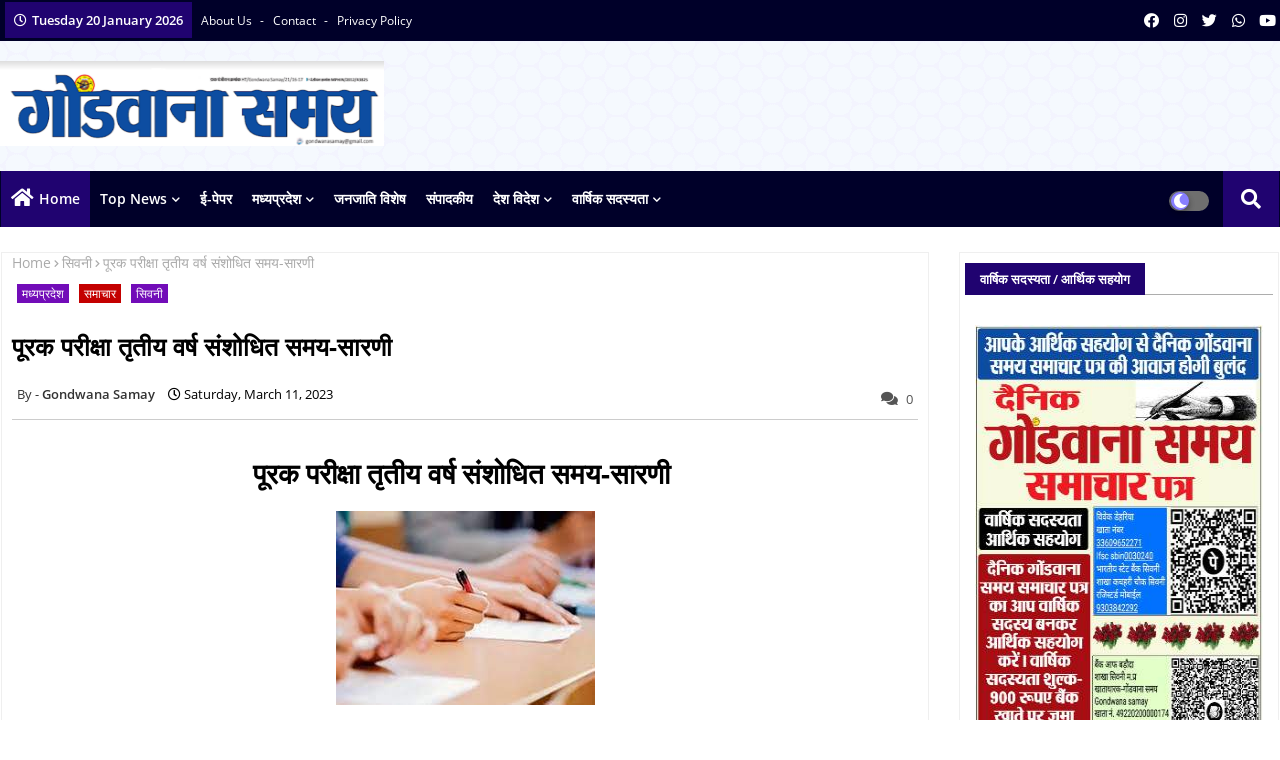

--- FILE ---
content_type: text/html; charset=utf-8
request_url: https://www.google.com/recaptcha/api2/aframe
body_size: 255
content:
<!DOCTYPE HTML><html><head><meta http-equiv="content-type" content="text/html; charset=UTF-8"></head><body><script nonce="nXuUALX0sbdy4hVTpk6SLA">/** Anti-fraud and anti-abuse applications only. See google.com/recaptcha */ try{var clients={'sodar':'https://pagead2.googlesyndication.com/pagead/sodar?'};window.addEventListener("message",function(a){try{if(a.source===window.parent){var b=JSON.parse(a.data);var c=clients[b['id']];if(c){var d=document.createElement('img');d.src=c+b['params']+'&rc='+(localStorage.getItem("rc::a")?sessionStorage.getItem("rc::b"):"");window.document.body.appendChild(d);sessionStorage.setItem("rc::e",parseInt(sessionStorage.getItem("rc::e")||0)+1);localStorage.setItem("rc::h",'1768887688513');}}}catch(b){}});window.parent.postMessage("_grecaptcha_ready", "*");}catch(b){}</script></body></html>

--- FILE ---
content_type: text/javascript; charset=UTF-8
request_url: https://www.gondwanasamay.com/feeds/posts/default?alt=json-in-script&max-results=4&callback=jQuery22401731898955117548_1768887685139&_=1768887685140
body_size: 2264
content:
// API callback
jQuery22401731898955117548_1768887685139({"version":"1.0","encoding":"UTF-8","feed":{"xmlns":"http://www.w3.org/2005/Atom","xmlns$openSearch":"http://a9.com/-/spec/opensearchrss/1.0/","xmlns$blogger":"http://schemas.google.com/blogger/2008","xmlns$georss":"http://www.georss.org/georss","xmlns$gd":"http://schemas.google.com/g/2005","xmlns$thr":"http://purl.org/syndication/thread/1.0","id":{"$t":"tag:blogger.com,1999:blog-3011673890415253752"},"updated":{"$t":"2026-01-20T10:05:10.667+05:30"},"category":[{"term":"समाचार"},{"term":"मध्यप्रदेश"},{"term":"सिवनी"},{"term":"ई-पेपर"},{"term":"छत्तीसगढ़"},{"term":"संपादकीय"},{"term":"नई दिल्ली"},{"term":"वीडियो"},{"term":"जनजाति विशेष"},{"term":"कविता संदेश"},{"term":"विशेष"},{"term":"छिंदवाड़ा"},{"term":"तेलंगाना"},{"term":"राजस्थान"},{"term":"झारखंड"},{"term":"उत्तरप्रदेश"},{"term":"नरसिंहपुर"},{"term":"महाराष्ट्र"},{"term":"BREAKING NEWS"},{"term":"उड़ीसा"},{"term":"भोपाल समाचार"},{"term":"मणिपुर"},{"term":"बिहार"},{"term":"मुंबई"},{"term":"हिमाचल प्रदेश"},{"term":"असम"},{"term":"आंध्र प्रदेश"},{"term":"बरघाट"}],"title":{"type":"text","$t":"गोंडवाना समय "},"subtitle":{"type":"html","$t":""},"link":[{"rel":"http://schemas.google.com/g/2005#feed","type":"application/atom+xml","href":"https:\/\/www.gondwanasamay.com\/feeds\/posts\/default"},{"rel":"self","type":"application/atom+xml","href":"https:\/\/www.blogger.com\/feeds\/3011673890415253752\/posts\/default?alt=json-in-script\u0026max-results=4"},{"rel":"alternate","type":"text/html","href":"https:\/\/www.gondwanasamay.com\/"},{"rel":"hub","href":"http://pubsubhubbub.appspot.com/"},{"rel":"next","type":"application/atom+xml","href":"https:\/\/www.blogger.com\/feeds\/3011673890415253752\/posts\/default?alt=json-in-script\u0026start-index=5\u0026max-results=4"}],"author":[{"name":{"$t":"गोंडवाना समय"},"uri":{"$t":"http:\/\/www.blogger.com\/profile\/17916220378452396376"},"email":{"$t":"noreply@blogger.com"},"gd$image":{"rel":"http://schemas.google.com/g/2005#thumbnail","width":"16","height":"16","src":"https:\/\/img1.blogblog.com\/img\/b16-rounded.gif"}}],"generator":{"version":"7.00","uri":"http://www.blogger.com","$t":"Blogger"},"openSearch$totalResults":{"$t":"10076"},"openSearch$startIndex":{"$t":"1"},"openSearch$itemsPerPage":{"$t":"4"},"entry":[{"id":{"$t":"tag:blogger.com,1999:blog-3011673890415253752.post-50457911086798172"},"published":{"$t":"2026-01-20T10:05:00.001+05:30"},"updated":{"$t":"2026-01-20T10:05:10.517+05:30"},"category":[{"scheme":"http://www.blogger.com/atom/ns#","term":"ई-पेपर"}],"title":{"type":"text","$t":"गोंडवाना समय ई पेपर 20 जनवरी 2026 "},"content":{"type":"html","$t":"\u003Cp\u003E\u0026nbsp;\u003Ca href=\"https:\/\/blogger.googleusercontent.com\/img\/b\/R29vZ2xl\/AVvXsEgXniTkxzPGX8BqsZEl0bzCbxF8zZb6uT-dBlX-eZ2sXnjHEiFWi8WoaEPhxy9sXoWNJOnfVrtikiVXGnG9LskQOrsEdvMehXiNW2hZ5IHg9ELY-vIQUfnB6x_m-b-8pXePNkz4PpW-x06i\/s1600\/IMG_20181006_173034_202.JPG\" style=\"margin-left: 1em; margin-right: 1em; text-align: center;\"\u003E\u003Cimg border=\"0\" data-original-height=\"330\" data-original-width=\"559\" height=\"188\" src=\"https:\/\/blogger.googleusercontent.com\/img\/b\/R29vZ2xl\/AVvXsEgXniTkxzPGX8BqsZEl0bzCbxF8zZb6uT-dBlX-eZ2sXnjHEiFWi8WoaEPhxy9sXoWNJOnfVrtikiVXGnG9LskQOrsEdvMehXiNW2hZ5IHg9ELY-vIQUfnB6x_m-b-8pXePNkz4PpW-x06i\/s320\/IMG_20181006_173034_202.JPG\" width=\"320\" \/\u003E\u003C\/a\u003E\u003C\/p\u003E\u003Cp\u003E\u003Ca data-ved=\"2ahUKEwjW5dqU28fuAhUDT30KHb1LDbQQFjA_egQILhAC\" href=\"https:\/\/hindi.careerindia.com\/news\/february-days-list-003167.html\" ping=\"\/url?sa=t\u0026amp;source=web\u0026amp;rct=j\u0026amp;url=https:\/\/hindi.careerindia.com\/news\/february-days-list-003167.html\u0026amp;ved=2ahUKEwjW5dqU28fuAhUDT30KHb1LDbQQFjA_egQILhAC\" style=\"-webkit-tap-highlight-color: rgba(0, 0, 0, 0.1); background-color: white; color: #1a0dab; font-family: arial, sans-serif; font-size: small;\"\u003E\u003C\/a\u003E\u003C\/p\u003E\u003Cp\u003E\u003Cb\u003E* पढ़े विस्तार से........\u003C\/b\u003E\u003Cbr \/\u003E\u003C\/p\u003E\u003Ch2\u003E\u003Ca href=\"https:\/\/drive.google.com\/file\/d\/1Nc2Q1Au6gdTG_bBhb5aQyl5szYAJLEaC\/view?usp=drivesdk\"\u003E\u003Cspan style=\"font-family: \u0026quot;times new roman\u0026quot;;\"\u003E👉\u003C\/span\u003E\u003Cspan style=\"color: blue; font-family: \u0026quot;times new roman\u0026quot;;\"\u003E\u0026nbsp;\u003C\/span\u003Eगोंडवाना समय ई पेपर 20 जनवरी 2026 👈\u003C\/a\u003E\u003C\/h2\u003E"},"link":[{"rel":"replies","type":"application/atom+xml","href":"https:\/\/www.gondwanasamay.com\/feeds\/50457911086798172\/comments\/default","title":"Post Comments"},{"rel":"replies","type":"text/html","href":"https:\/\/www.gondwanasamay.com\/2026\/01\/20-2026.html#comment-form","title":"0 Comments"},{"rel":"edit","type":"application/atom+xml","href":"https:\/\/www.blogger.com\/feeds\/3011673890415253752\/posts\/default\/50457911086798172"},{"rel":"self","type":"application/atom+xml","href":"https:\/\/www.blogger.com\/feeds\/3011673890415253752\/posts\/default\/50457911086798172"},{"rel":"alternate","type":"text/html","href":"https:\/\/www.gondwanasamay.com\/2026\/01\/20-2026.html","title":"गोंडवाना समय ई पेपर 20 जनवरी 2026 "}],"author":[{"name":{"$t":"Gondwana Samay"},"uri":{"$t":"http:\/\/www.blogger.com\/profile\/06376205326377987069"},"email":{"$t":"noreply@blogger.com"},"gd$image":{"rel":"http://schemas.google.com/g/2005#thumbnail","width":"16","height":"16","src":"https:\/\/img1.blogblog.com\/img\/b16-rounded.gif"}}],"media$thumbnail":{"xmlns$media":"http://search.yahoo.com/mrss/","url":"https:\/\/blogger.googleusercontent.com\/img\/b\/R29vZ2xl\/AVvXsEgXniTkxzPGX8BqsZEl0bzCbxF8zZb6uT-dBlX-eZ2sXnjHEiFWi8WoaEPhxy9sXoWNJOnfVrtikiVXGnG9LskQOrsEdvMehXiNW2hZ5IHg9ELY-vIQUfnB6x_m-b-8pXePNkz4PpW-x06i\/s72-c\/IMG_20181006_173034_202.JPG","height":"72","width":"72"},"thr$total":{"$t":"0"}},{"id":{"$t":"tag:blogger.com,1999:blog-3011673890415253752.post-3805716247704390212"},"published":{"$t":"2026-01-19T00:00:00.006+05:30"},"updated":{"$t":"2026-01-19T00:00:00.117+05:30"},"category":[{"scheme":"http://www.blogger.com/atom/ns#","term":"ई-पेपर"}],"title":{"type":"text","$t":"गोंडवाना समय ई पेपर 19 जनवरी 2026 "},"content":{"type":"html","$t":"\u003Cp\u003E\u0026nbsp;\u003Ca href=\"https:\/\/blogger.googleusercontent.com\/img\/b\/R29vZ2xl\/AVvXsEgXniTkxzPGX8BqsZEl0bzCbxF8zZb6uT-dBlX-eZ2sXnjHEiFWi8WoaEPhxy9sXoWNJOnfVrtikiVXGnG9LskQOrsEdvMehXiNW2hZ5IHg9ELY-vIQUfnB6x_m-b-8pXePNkz4PpW-x06i\/s1600\/IMG_20181006_173034_202.JPG\" style=\"margin-left: 1em; margin-right: 1em; text-align: center;\"\u003E\u003Cimg border=\"0\" data-original-height=\"330\" data-original-width=\"559\" height=\"188\" src=\"https:\/\/blogger.googleusercontent.com\/img\/b\/R29vZ2xl\/AVvXsEgXniTkxzPGX8BqsZEl0bzCbxF8zZb6uT-dBlX-eZ2sXnjHEiFWi8WoaEPhxy9sXoWNJOnfVrtikiVXGnG9LskQOrsEdvMehXiNW2hZ5IHg9ELY-vIQUfnB6x_m-b-8pXePNkz4PpW-x06i\/s320\/IMG_20181006_173034_202.JPG\" width=\"320\" \/\u003E\u003C\/a\u003E\u003C\/p\u003E\u003Cp\u003E\u003Ca data-ved=\"2ahUKEwjW5dqU28fuAhUDT30KHb1LDbQQFjA_egQILhAC\" href=\"https:\/\/hindi.careerindia.com\/news\/february-days-list-003167.html\" ping=\"\/url?sa=t\u0026amp;source=web\u0026amp;rct=j\u0026amp;url=https:\/\/hindi.careerindia.com\/news\/february-days-list-003167.html\u0026amp;ved=2ahUKEwjW5dqU28fuAhUDT30KHb1LDbQQFjA_egQILhAC\" style=\"-webkit-tap-highlight-color: rgba(0, 0, 0, 0.1); background-color: white; color: #1a0dab; font-family: arial, sans-serif; font-size: small;\"\u003E\u003C\/a\u003E\u003C\/p\u003E\u003Cp\u003E\u003Cb\u003E* पढ़े विस्तार से........\u003C\/b\u003E\u003Cbr \/\u003E\u003C\/p\u003E\u003Ch2\u003E\u003Ca href=\"https:\/\/drive.google.com\/file\/d\/13_ZCqIEnI4YeXdmAoFVew4dTmx4G-CXm\/view?usp=drivesdk\"\u003E\u003Cspan style=\"font-family: \u0026quot;times new roman\u0026quot;;\"\u003E👉\u003C\/span\u003E\u003Cspan style=\"color: blue; font-family: \u0026quot;times new roman\u0026quot;;\"\u003E\u0026nbsp;\u003C\/span\u003Eगोंडवाना समय ई पेपर 19 जनवरी 2026 👈\u003C\/a\u003E\u003C\/h2\u003E\u003Cp\u003E\u003Cbr \/\u003E\u003C\/p\u003E\u003Cp\u003E\u003Cbr \/\u003E\u003C\/p\u003E"},"link":[{"rel":"replies","type":"application/atom+xml","href":"https:\/\/www.gondwanasamay.com\/feeds\/3805716247704390212\/comments\/default","title":"Post Comments"},{"rel":"replies","type":"text/html","href":"https:\/\/www.gondwanasamay.com\/2026\/01\/19-2026.html#comment-form","title":"0 Comments"},{"rel":"edit","type":"application/atom+xml","href":"https:\/\/www.blogger.com\/feeds\/3011673890415253752\/posts\/default\/3805716247704390212"},{"rel":"self","type":"application/atom+xml","href":"https:\/\/www.blogger.com\/feeds\/3011673890415253752\/posts\/default\/3805716247704390212"},{"rel":"alternate","type":"text/html","href":"https:\/\/www.gondwanasamay.com\/2026\/01\/19-2026.html","title":"गोंडवाना समय ई पेपर 19 जनवरी 2026 "}],"author":[{"name":{"$t":"Gondwana Samay"},"uri":{"$t":"http:\/\/www.blogger.com\/profile\/06376205326377987069"},"email":{"$t":"noreply@blogger.com"},"gd$image":{"rel":"http://schemas.google.com/g/2005#thumbnail","width":"16","height":"16","src":"https:\/\/img1.blogblog.com\/img\/b16-rounded.gif"}}],"media$thumbnail":{"xmlns$media":"http://search.yahoo.com/mrss/","url":"https:\/\/blogger.googleusercontent.com\/img\/b\/R29vZ2xl\/AVvXsEgXniTkxzPGX8BqsZEl0bzCbxF8zZb6uT-dBlX-eZ2sXnjHEiFWi8WoaEPhxy9sXoWNJOnfVrtikiVXGnG9LskQOrsEdvMehXiNW2hZ5IHg9ELY-vIQUfnB6x_m-b-8pXePNkz4PpW-x06i\/s72-c\/IMG_20181006_173034_202.JPG","height":"72","width":"72"},"thr$total":{"$t":"0"}},{"id":{"$t":"tag:blogger.com,1999:blog-3011673890415253752.post-3732735033656750545"},"published":{"$t":"2026-01-18T10:12:00.002+05:30"},"updated":{"$t":"2026-01-18T10:12:19.974+05:30"},"category":[{"scheme":"http://www.blogger.com/atom/ns#","term":"ई-पेपर"}],"title":{"type":"text","$t":"गोंडवाना समय ई पेपर 18 जनवरी 2026 "},"content":{"type":"html","$t":"\u003Cp\u003E\u0026nbsp;\u003Ca href=\"https:\/\/blogger.googleusercontent.com\/img\/b\/R29vZ2xl\/AVvXsEgXniTkxzPGX8BqsZEl0bzCbxF8zZb6uT-dBlX-eZ2sXnjHEiFWi8WoaEPhxy9sXoWNJOnfVrtikiVXGnG9LskQOrsEdvMehXiNW2hZ5IHg9ELY-vIQUfnB6x_m-b-8pXePNkz4PpW-x06i\/s1600\/IMG_20181006_173034_202.JPG\" style=\"margin-left: 1em; margin-right: 1em; text-align: center;\"\u003E\u003Cimg border=\"0\" data-original-height=\"330\" data-original-width=\"559\" height=\"188\" src=\"https:\/\/blogger.googleusercontent.com\/img\/b\/R29vZ2xl\/AVvXsEgXniTkxzPGX8BqsZEl0bzCbxF8zZb6uT-dBlX-eZ2sXnjHEiFWi8WoaEPhxy9sXoWNJOnfVrtikiVXGnG9LskQOrsEdvMehXiNW2hZ5IHg9ELY-vIQUfnB6x_m-b-8pXePNkz4PpW-x06i\/s320\/IMG_20181006_173034_202.JPG\" width=\"320\" \/\u003E\u003C\/a\u003E\u003C\/p\u003E\u003Cp\u003E\u003Ca data-ved=\"2ahUKEwjW5dqU28fuAhUDT30KHb1LDbQQFjA_egQILhAC\" href=\"https:\/\/hindi.careerindia.com\/news\/february-days-list-003167.html\" ping=\"\/url?sa=t\u0026amp;source=web\u0026amp;rct=j\u0026amp;url=https:\/\/hindi.careerindia.com\/news\/february-days-list-003167.html\u0026amp;ved=2ahUKEwjW5dqU28fuAhUDT30KHb1LDbQQFjA_egQILhAC\" style=\"-webkit-tap-highlight-color: rgba(0, 0, 0, 0.1); background-color: white; color: #1a0dab; font-family: arial, sans-serif; font-size: small;\"\u003E\u003C\/a\u003E\u003C\/p\u003E\u003Cp\u003E\u003Cb\u003E* पढ़े विस्तार से........\u003C\/b\u003E\u003Cbr \/\u003E\u003C\/p\u003E\u003Ch2\u003E\u003Ca href=\"https:\/\/drive.google.com\/file\/d\/12MvW3Nzyp4rnvm4DvlajZP-xWEok3LAL\/view?usp=drivesdk\"\u003E\u003Cspan style=\"font-family: \u0026quot;times new roman\u0026quot;;\"\u003E👉\u003C\/span\u003E\u003Cspan style=\"color: blue; font-family: \u0026quot;times new roman\u0026quot;;\"\u003E\u0026nbsp;\u003C\/span\u003Eगोंडवाना समय ई पेपर 18 जनवरी 2026 👈\u003C\/a\u003E\u003C\/h2\u003E\u003Cp\u003E\u003Cbr \/\u003E\u003C\/p\u003E\u003Cp\u003E\u003Cbr \/\u003E\u003C\/p\u003E"},"link":[{"rel":"replies","type":"application/atom+xml","href":"https:\/\/www.gondwanasamay.com\/feeds\/3732735033656750545\/comments\/default","title":"Post Comments"},{"rel":"replies","type":"text/html","href":"https:\/\/www.gondwanasamay.com\/2026\/01\/18-2026.html#comment-form","title":"0 Comments"},{"rel":"edit","type":"application/atom+xml","href":"https:\/\/www.blogger.com\/feeds\/3011673890415253752\/posts\/default\/3732735033656750545"},{"rel":"self","type":"application/atom+xml","href":"https:\/\/www.blogger.com\/feeds\/3011673890415253752\/posts\/default\/3732735033656750545"},{"rel":"alternate","type":"text/html","href":"https:\/\/www.gondwanasamay.com\/2026\/01\/18-2026.html","title":"गोंडवाना समय ई पेपर 18 जनवरी 2026 "}],"author":[{"name":{"$t":"Gondwana Samay"},"uri":{"$t":"http:\/\/www.blogger.com\/profile\/06376205326377987069"},"email":{"$t":"noreply@blogger.com"},"gd$image":{"rel":"http://schemas.google.com/g/2005#thumbnail","width":"16","height":"16","src":"https:\/\/img1.blogblog.com\/img\/b16-rounded.gif"}}],"media$thumbnail":{"xmlns$media":"http://search.yahoo.com/mrss/","url":"https:\/\/blogger.googleusercontent.com\/img\/b\/R29vZ2xl\/AVvXsEgXniTkxzPGX8BqsZEl0bzCbxF8zZb6uT-dBlX-eZ2sXnjHEiFWi8WoaEPhxy9sXoWNJOnfVrtikiVXGnG9LskQOrsEdvMehXiNW2hZ5IHg9ELY-vIQUfnB6x_m-b-8pXePNkz4PpW-x06i\/s72-c\/IMG_20181006_173034_202.JPG","height":"72","width":"72"},"thr$total":{"$t":"0"}},{"id":{"$t":"tag:blogger.com,1999:blog-3011673890415253752.post-5475737005109008382"},"published":{"$t":"2026-01-17T10:12:00.005+05:30"},"updated":{"$t":"2026-01-17T10:12:28.913+05:30"},"category":[{"scheme":"http://www.blogger.com/atom/ns#","term":"ई-पेपर"}],"title":{"type":"text","$t":"गोंडवाना समय ई पेपर 17 जनवरी 2026 "},"content":{"type":"html","$t":"\u003Cp\u003E\u0026nbsp;\u003Ca href=\"https:\/\/blogger.googleusercontent.com\/img\/b\/R29vZ2xl\/AVvXsEgXniTkxzPGX8BqsZEl0bzCbxF8zZb6uT-dBlX-eZ2sXnjHEiFWi8WoaEPhxy9sXoWNJOnfVrtikiVXGnG9LskQOrsEdvMehXiNW2hZ5IHg9ELY-vIQUfnB6x_m-b-8pXePNkz4PpW-x06i\/s1600\/IMG_20181006_173034_202.JPG\" style=\"margin-left: 1em; margin-right: 1em; text-align: center;\"\u003E\u003Cimg border=\"0\" data-original-height=\"330\" data-original-width=\"559\" height=\"188\" src=\"https:\/\/blogger.googleusercontent.com\/img\/b\/R29vZ2xl\/AVvXsEgXniTkxzPGX8BqsZEl0bzCbxF8zZb6uT-dBlX-eZ2sXnjHEiFWi8WoaEPhxy9sXoWNJOnfVrtikiVXGnG9LskQOrsEdvMehXiNW2hZ5IHg9ELY-vIQUfnB6x_m-b-8pXePNkz4PpW-x06i\/s320\/IMG_20181006_173034_202.JPG\" width=\"320\" \/\u003E\u003C\/a\u003E\u003C\/p\u003E\u003Cp\u003E\u003Ca data-ved=\"2ahUKEwjW5dqU28fuAhUDT30KHb1LDbQQFjA_egQILhAC\" href=\"https:\/\/hindi.careerindia.com\/news\/february-days-list-003167.html\" ping=\"\/url?sa=t\u0026amp;source=web\u0026amp;rct=j\u0026amp;url=https:\/\/hindi.careerindia.com\/news\/february-days-list-003167.html\u0026amp;ved=2ahUKEwjW5dqU28fuAhUDT30KHb1LDbQQFjA_egQILhAC\" style=\"-webkit-tap-highlight-color: rgba(0, 0, 0, 0.1); background-color: white; color: #1a0dab; font-family: arial, sans-serif; font-size: small;\"\u003E\u003C\/a\u003E\u003C\/p\u003E\u003Cp\u003E\u003Cb\u003E* पढ़े विस्तार से........\u003C\/b\u003E\u003Cbr \/\u003E\u003C\/p\u003E\u003Ch2\u003E\u003Ca href=\"https:\/\/drive.google.com\/file\/d\/14huc3HqkLQFMjy1qY6ue22sz4KP-fXdD\/view?usp=drivesdk\"\u003E\u003Cspan style=\"font-family: \u0026quot;times new roman\u0026quot;;\"\u003E👉\u003C\/span\u003E\u003Cspan style=\"color: blue; font-family: \u0026quot;times new roman\u0026quot;;\"\u003E\u0026nbsp;\u003C\/span\u003Eगोंडवाना समय ई पेपर 17 जनवरी 2026 👈\u003C\/a\u003E\u003C\/h2\u003E\u003Cp\u003E\u003Cbr \/\u003E\u003C\/p\u003E\u003Cp\u003E\u003Cbr \/\u003E\u003C\/p\u003E"},"link":[{"rel":"replies","type":"application/atom+xml","href":"https:\/\/www.gondwanasamay.com\/feeds\/5475737005109008382\/comments\/default","title":"Post Comments"},{"rel":"replies","type":"text/html","href":"https:\/\/www.gondwanasamay.com\/2026\/01\/17-2026.html#comment-form","title":"0 Comments"},{"rel":"edit","type":"application/atom+xml","href":"https:\/\/www.blogger.com\/feeds\/3011673890415253752\/posts\/default\/5475737005109008382"},{"rel":"self","type":"application/atom+xml","href":"https:\/\/www.blogger.com\/feeds\/3011673890415253752\/posts\/default\/5475737005109008382"},{"rel":"alternate","type":"text/html","href":"https:\/\/www.gondwanasamay.com\/2026\/01\/17-2026.html","title":"गोंडवाना समय ई पेपर 17 जनवरी 2026 "}],"author":[{"name":{"$t":"Gondwana Samay"},"uri":{"$t":"http:\/\/www.blogger.com\/profile\/06376205326377987069"},"email":{"$t":"noreply@blogger.com"},"gd$image":{"rel":"http://schemas.google.com/g/2005#thumbnail","width":"16","height":"16","src":"https:\/\/img1.blogblog.com\/img\/b16-rounded.gif"}}],"media$thumbnail":{"xmlns$media":"http://search.yahoo.com/mrss/","url":"https:\/\/blogger.googleusercontent.com\/img\/b\/R29vZ2xl\/AVvXsEgXniTkxzPGX8BqsZEl0bzCbxF8zZb6uT-dBlX-eZ2sXnjHEiFWi8WoaEPhxy9sXoWNJOnfVrtikiVXGnG9LskQOrsEdvMehXiNW2hZ5IHg9ELY-vIQUfnB6x_m-b-8pXePNkz4PpW-x06i\/s72-c\/IMG_20181006_173034_202.JPG","height":"72","width":"72"},"thr$total":{"$t":"0"}}]}});

--- FILE ---
content_type: text/javascript; charset=UTF-8
request_url: https://www.gondwanasamay.com/feeds/posts/default/-/%E0%A4%AE%E0%A4%A7%E0%A5%8D%E0%A4%AF%E0%A4%AA%E0%A5%8D%E0%A4%B0%E0%A4%A6%E0%A5%87%E0%A4%B6?alt=json-in-script&max-results=3&callback=jQuery22401731898955117548_1768887685137&_=1768887685138
body_size: 7893
content:
// API callback
jQuery22401731898955117548_1768887685137({"version":"1.0","encoding":"UTF-8","feed":{"xmlns":"http://www.w3.org/2005/Atom","xmlns$openSearch":"http://a9.com/-/spec/opensearchrss/1.0/","xmlns$blogger":"http://schemas.google.com/blogger/2008","xmlns$georss":"http://www.georss.org/georss","xmlns$gd":"http://schemas.google.com/g/2005","xmlns$thr":"http://purl.org/syndication/thread/1.0","id":{"$t":"tag:blogger.com,1999:blog-3011673890415253752"},"updated":{"$t":"2026-01-20T10:05:10.667+05:30"},"category":[{"term":"समाचार"},{"term":"मध्यप्रदेश"},{"term":"सिवनी"},{"term":"ई-पेपर"},{"term":"छत्तीसगढ़"},{"term":"संपादकीय"},{"term":"नई दिल्ली"},{"term":"वीडियो"},{"term":"जनजाति विशेष"},{"term":"कविता संदेश"},{"term":"विशेष"},{"term":"छिंदवाड़ा"},{"term":"तेलंगाना"},{"term":"राजस्थान"},{"term":"झारखंड"},{"term":"उत्तरप्रदेश"},{"term":"नरसिंहपुर"},{"term":"महाराष्ट्र"},{"term":"BREAKING NEWS"},{"term":"उड़ीसा"},{"term":"भोपाल समाचार"},{"term":"मणिपुर"},{"term":"बिहार"},{"term":"मुंबई"},{"term":"हिमाचल प्रदेश"},{"term":"असम"},{"term":"आंध्र प्रदेश"},{"term":"बरघाट"}],"title":{"type":"text","$t":"गोंडवाना समय "},"subtitle":{"type":"html","$t":""},"link":[{"rel":"http://schemas.google.com/g/2005#feed","type":"application/atom+xml","href":"https:\/\/www.gondwanasamay.com\/feeds\/posts\/default"},{"rel":"self","type":"application/atom+xml","href":"https:\/\/www.blogger.com\/feeds\/3011673890415253752\/posts\/default\/-\/%E0%A4%AE%E0%A4%A7%E0%A5%8D%E0%A4%AF%E0%A4%AA%E0%A5%8D%E0%A4%B0%E0%A4%A6%E0%A5%87%E0%A4%B6?alt=json-in-script\u0026max-results=3"},{"rel":"alternate","type":"text/html","href":"https:\/\/www.gondwanasamay.com\/search\/label\/%E0%A4%AE%E0%A4%A7%E0%A5%8D%E0%A4%AF%E0%A4%AA%E0%A5%8D%E0%A4%B0%E0%A4%A6%E0%A5%87%E0%A4%B6"},{"rel":"hub","href":"http://pubsubhubbub.appspot.com/"},{"rel":"next","type":"application/atom+xml","href":"https:\/\/www.blogger.com\/feeds\/3011673890415253752\/posts\/default\/-\/%E0%A4%AE%E0%A4%A7%E0%A5%8D%E0%A4%AF%E0%A4%AA%E0%A5%8D%E0%A4%B0%E0%A4%A6%E0%A5%87%E0%A4%B6\/-\/%E0%A4%AE%E0%A4%A7%E0%A5%8D%E0%A4%AF%E0%A4%AA%E0%A5%8D%E0%A4%B0%E0%A4%A6%E0%A5%87%E0%A4%B6?alt=json-in-script\u0026start-index=4\u0026max-results=3"}],"author":[{"name":{"$t":"गोंडवाना समय"},"uri":{"$t":"http:\/\/www.blogger.com\/profile\/17916220378452396376"},"email":{"$t":"noreply@blogger.com"},"gd$image":{"rel":"http://schemas.google.com/g/2005#thumbnail","width":"16","height":"16","src":"https:\/\/img1.blogblog.com\/img\/b16-rounded.gif"}}],"generator":{"version":"7.00","uri":"http://www.blogger.com","$t":"Blogger"},"openSearch$totalResults":{"$t":"3845"},"openSearch$startIndex":{"$t":"1"},"openSearch$itemsPerPage":{"$t":"3"},"entry":[{"id":{"$t":"tag:blogger.com,1999:blog-3011673890415253752.post-1881042267268570619"},"published":{"$t":"2026-01-02T20:04:00.003+05:30"},"updated":{"$t":"2026-01-02T20:05:52.053+05:30"},"category":[{"scheme":"http://www.blogger.com/atom/ns#","term":"मध्यप्रदेश"},{"scheme":"http://www.blogger.com/atom/ns#","term":"समाचार"},{"scheme":"http://www.blogger.com/atom/ns#","term":"सिवनी"}],"title":{"type":"text","$t":"पटवारी ने भूमाफियाओं के साथ मिलकर आदिवासियों को जमीन बेचने किया मजबूर "},"content":{"type":"html","$t":"\u003Ch1 style=\"text-align: center;\"\u003Eपटवारी ने भूमाफियाओं के साथ मिलकर आदिवासियों को जमीन बेचने किया मजबूर\u0026nbsp;\u003C\/h1\u003E\u003Ch2 style=\"text-align: center;\"\u003Eआखिर पटवारी ने आदिवासी महिला से ब्लैंक चैक लेकर क्यों रखा ?\u003C\/h2\u003E\u003Cp style=\"text-align: justify;\"\u003E\u003Cb\u003E\u003C\/b\u003E\u003C\/p\u003E\u003Cdiv class=\"separator\" style=\"clear: both; text-align: center;\"\u003E\u003Cb\u003E\u003Ca href=\"https:\/\/blogger.googleusercontent.com\/img\/b\/R29vZ2xl\/AVvXsEhs1N05fDdi8vm4CuH6St-Yl4pfu84T64WMu-x_sAHv4o7xYBqYn457v9C2hL_5Vyt2SqXbq70BZBnCcsogt4BrNoD4MlZu42n1zJgZZ3oxK9HMC2vbmeYdFn8-lKWz_QKFsIMkeA46BXp05kRMp2_D-LhW1UDyc_hjIIYB-8B9A0RtaSdsc-lLpgd1tm0\/s1200\/bhu%20mafia.jpg\" imageanchor=\"1\" style=\"margin-left: 1em; margin-right: 1em;\"\u003E\u003Cimg border=\"0\" data-original-height=\"900\" data-original-width=\"1200\" height=\"240\" src=\"https:\/\/blogger.googleusercontent.com\/img\/b\/R29vZ2xl\/AVvXsEhs1N05fDdi8vm4CuH6St-Yl4pfu84T64WMu-x_sAHv4o7xYBqYn457v9C2hL_5Vyt2SqXbq70BZBnCcsogt4BrNoD4MlZu42n1zJgZZ3oxK9HMC2vbmeYdFn8-lKWz_QKFsIMkeA46BXp05kRMp2_D-LhW1UDyc_hjIIYB-8B9A0RtaSdsc-lLpgd1tm0\/s320\/bhu%20mafia.jpg\" width=\"320\" \/\u003E\u003C\/a\u003E\u003C\/b\u003E\u003C\/div\u003E\u003Cb\u003E\u003Cbr \/\u003Eसिवनी। गोंडवाना समय।\u0026nbsp;\u003C\/b\u003E\u003Cp\u003E\u003C\/p\u003E\u003Cp style=\"text-align: justify;\"\u003Eभारतीय जनता पार्टी के राजपाठ में राजस्व मंत्री करण सिंह वर्मा के प्रभार जिला सिवनी में भूमाफियाओं का खुला खेल चल रहा है। सिवनी जिला सहित आदिवासी विकासखंड व बरघाट विधानसभा क्षेत्र के विधायक कमल मर्सकोले के प्रतिनिधित्व वाले क्षेत्र में भी राजस्व विभाग के कर्मचारी जिसमें कुछेक पटवारी तो विभागीय कार्य छोड़कर जमीनों की खरीदी विक्री में लगे हुये है। \u003Cbr \/\u003E\u003Cspan\u003E\u0026nbsp;\u0026nbsp; \u0026nbsp;\u003C\/span\u003E\u003Cspan\u003E\u0026nbsp;\u0026nbsp; \u0026nbsp;\u003C\/span\u003E\u003Cspan\u003E\u0026nbsp;\u0026nbsp; \u0026nbsp;\u003C\/span\u003E\u003Cspan\u003E\u0026nbsp;\u0026nbsp; \u0026nbsp;\u003C\/span\u003Eविशेषकर आदिवासियों को निशाना बना रहे है। आदिवासी की जमीनों को बिकवाने में कुछेक पटवारी विशेष भूमिका निभा रहे है। आदिवासियों के साथ धोखाधड़ी, छलकपट कर लूटखसोट करने में भी कोई भय नहीं है। बरघाट विधानसभा क्षेत्र के अंतर्गत एक पटवारी की करामात भी कुछ ऐसी ही है। भाजपा की सरकार जहां आदिवासियों का हितेषी बनने की कोशिश कर रही है। वहीं एक पटवारी भूमाफियाओं के साथ मिलकर आदिवासियों का शोषण कर रहा है।\u0026nbsp;\u003C\/p\u003E"},"link":[{"rel":"replies","type":"application/atom+xml","href":"https:\/\/www.gondwanasamay.com\/feeds\/1881042267268570619\/comments\/default","title":"Post Comments"},{"rel":"replies","type":"text/html","href":"https:\/\/www.gondwanasamay.com\/2026\/01\/blog-post.html#comment-form","title":"0 Comments"},{"rel":"edit","type":"application/atom+xml","href":"https:\/\/www.blogger.com\/feeds\/3011673890415253752\/posts\/default\/1881042267268570619"},{"rel":"self","type":"application/atom+xml","href":"https:\/\/www.blogger.com\/feeds\/3011673890415253752\/posts\/default\/1881042267268570619"},{"rel":"alternate","type":"text/html","href":"https:\/\/www.gondwanasamay.com\/2026\/01\/blog-post.html","title":"पटवारी ने भूमाफियाओं के साथ मिलकर आदिवासियों को जमीन बेचने किया मजबूर "}],"author":[{"name":{"$t":"Gondwana Samay"},"uri":{"$t":"http:\/\/www.blogger.com\/profile\/06376205326377987069"},"email":{"$t":"noreply@blogger.com"},"gd$image":{"rel":"http://schemas.google.com/g/2005#thumbnail","width":"16","height":"16","src":"https:\/\/img1.blogblog.com\/img\/b16-rounded.gif"}}],"media$thumbnail":{"xmlns$media":"http://search.yahoo.com/mrss/","url":"https:\/\/blogger.googleusercontent.com\/img\/b\/R29vZ2xl\/AVvXsEhs1N05fDdi8vm4CuH6St-Yl4pfu84T64WMu-x_sAHv4o7xYBqYn457v9C2hL_5Vyt2SqXbq70BZBnCcsogt4BrNoD4MlZu42n1zJgZZ3oxK9HMC2vbmeYdFn8-lKWz_QKFsIMkeA46BXp05kRMp2_D-LhW1UDyc_hjIIYB-8B9A0RtaSdsc-lLpgd1tm0\/s72-c\/bhu%20mafia.jpg","height":"72","width":"72"},"thr$total":{"$t":"0"}},{"id":{"$t":"tag:blogger.com,1999:blog-3011673890415253752.post-3575148950307056496"},"published":{"$t":"2025-11-14T16:48:00.002+05:30"},"updated":{"$t":"2025-11-14T16:48:15.967+05:30"},"category":[{"scheme":"http://www.blogger.com/atom/ns#","term":"मध्यप्रदेश"},{"scheme":"http://www.blogger.com/atom/ns#","term":"समाचार"},{"scheme":"http://www.blogger.com/atom/ns#","term":"सिवनी"}],"title":{"type":"text","$t":"क्या आदिवासी विधायक कमल मर्सकोले के साथ हुआ षड़यंत्र ?"},"content":{"type":"html","$t":"\u003Ch2 style=\"text-align: center;\"\u003E\u0026nbsp;क्या आदिवासी विधायक कमल मर्सकोले के साथ हुआ षड़यंत्र ?\u003C\/h2\u003E\u003Ch1 style=\"text-align: center;\"\u003Eलाड़ली बहना कार्यक्रम में भाषण की सूची में काटा गया आदिवासी विधायक का नाम\u0026nbsp;\u003C\/h1\u003E\u003Ch2 style=\"text-align: center;\"\u003Eकमल मर्सकोले भाषण देने के लिये नंबर आने की राह देखते रहे,\u0026nbsp;\u003C\/h2\u003E\u003Ch1 style=\"text-align: center;\"\u003Eजनजाति गौरव दिवस अभियान के दौरान जनजाति विधायक का मुख्यमंत्री के समक्ष हुआ अपमान\u0026nbsp;\u003C\/h1\u003E\u003Ch1 style=\"text-align: center;\"\u003Eस्वयं विधायक कमल मर्सकोले ने कहा मेरे साथ षड़यंत्र हुआ है, भोपाल में रखुंगा बात\u0026nbsp;\u003C\/h1\u003E\u003Ch1 style=\"text-align: center;\"\u003Eसिवनी विधायक, भाजपा जिला अध्यक्ष ने या कलेक्टर आखिर किसने कटवाया आदिवासी विधायक का नाम\u0026nbsp;\u003C\/h1\u003E\u003Ch1 style=\"text-align: center;\"\u003Eजनजाति वर्ग के सांसद फग्गन सिंह कुलस्ते और विधायक कमल मर्सकोले को क्यों किया गया अनदेखा\u003C\/h1\u003E\u003Cp style=\"text-align: justify;\"\u003E\u003Cb\u003E\u003C\/b\u003E\u003C\/p\u003E\u003Cdiv class=\"separator\" style=\"clear: both; text-align: center;\"\u003E\u003Cb\u003E\u003Ca href=\"https:\/\/blogger.googleusercontent.com\/img\/b\/R29vZ2xl\/AVvXsEibudMAZ-JjxAu33PC_z_EKaGWspmKoIrcYOQhQ_ErbRekcSvr8Rir8vc1GmLeT9VT6ofloddNozS_Ym4iMv9JX5TzOw7LE6KkShcega7tUEyxL0Z59GeIrNEdOejkSjdIg8JbdHUiRp0XNWjLMtVVITrtHStg-hSPKcqRxA6tcuYP9R4HlxIMQmrwGaN8\/s407\/kamal%20marskole.jpg\" imageanchor=\"1\" style=\"margin-left: 1em; margin-right: 1em;\"\u003E\u003Cimg border=\"0\" data-original-height=\"407\" data-original-width=\"280\" height=\"320\" src=\"https:\/\/blogger.googleusercontent.com\/img\/b\/R29vZ2xl\/AVvXsEibudMAZ-JjxAu33PC_z_EKaGWspmKoIrcYOQhQ_ErbRekcSvr8Rir8vc1GmLeT9VT6ofloddNozS_Ym4iMv9JX5TzOw7LE6KkShcega7tUEyxL0Z59GeIrNEdOejkSjdIg8JbdHUiRp0XNWjLMtVVITrtHStg-hSPKcqRxA6tcuYP9R4HlxIMQmrwGaN8\/s320\/kamal%20marskole.jpg\" width=\"220\" \/\u003E\u003C\/a\u003E\u003C\/b\u003E\u003C\/div\u003E\u003Cb\u003E\u003Cbr \/\u003Eसिवनी। गोंडवाना समय।\u0026nbsp;\u003C\/b\u003E\u003Cp\u003E\u003C\/p\u003E\u003Cp style=\"text-align: justify;\"\u003Eजनजाति गौरव दिवस कार्यक्रम के लिये भाजपा पूरे देश में जनजाति वर्ग के सम्मान उनके गौरव का गुणगान गांव-गांव कर रही है। \u003Cbr \/\u003E\u003Cspan\u003E\u0026nbsp;\u0026nbsp; \u0026nbsp;\u003C\/span\u003E\u003Cspan\u003E\u0026nbsp;\u0026nbsp; \u0026nbsp;\u003C\/span\u003E\u003Cspan\u003E\u0026nbsp;\u0026nbsp; \u0026nbsp;\u003C\/span\u003E\u003C\/p\u003E\u003Cdiv class=\"separator\" style=\"clear: both; text-align: center;\"\u003E\u003Ca href=\"https:\/\/blogger.googleusercontent.com\/img\/b\/R29vZ2xl\/AVvXsEgeo0MdrfgOOmTuvz1otkGyUXVBgy7dQ7sAyWRKFHJsJM0ilA2D5OJmsdbEr8kqXLZiBUPSMhikDRJMuFbTEPxJx8axBgBgd4_CH4AE-ZC2HE5BUBI-ZEyLBSbgoB2bP78RvS_WstTy42iU31lwqBE8ekBQbYr-QChkLhqBHjD6bNdGuOvRRo580KsRtrA\/s1600\/kamal%20marskole%201.jpg\" imageanchor=\"1\" style=\"margin-left: 1em; margin-right: 1em;\"\u003E\u003Cimg border=\"0\" data-original-height=\"1204\" data-original-width=\"1600\" height=\"241\" src=\"https:\/\/blogger.googleusercontent.com\/img\/b\/R29vZ2xl\/AVvXsEgeo0MdrfgOOmTuvz1otkGyUXVBgy7dQ7sAyWRKFHJsJM0ilA2D5OJmsdbEr8kqXLZiBUPSMhikDRJMuFbTEPxJx8axBgBgd4_CH4AE-ZC2HE5BUBI-ZEyLBSbgoB2bP78RvS_WstTy42iU31lwqBE8ekBQbYr-QChkLhqBHjD6bNdGuOvRRo580KsRtrA\/s320\/kamal%20marskole%201.jpg\" width=\"320\" \/\u003E\u003C\/a\u003E\u003C\/div\u003E\u003Cbr \/\u003Eवहीं जनजाति बाहुल्य सिवनी जिले की जनजाति वर्ग के आरक्षित बरघाट विधानसभा क्षेत्र से भारतीय जनता पार्टी के विधायक कमल मर्सकोले को मुख्यमंत्री डॉ मोहन यादव के प्रदेश स्तरीय व जिला स्तर में सिवनी मुख्यालय में आयोजित लाड़ली बहना कार्यक्रम में भाषण देने के लिये बनाई गई सूची में जनजाति वर्ग के विधायक कमल मर्सकोले का नाम काटकर उन्हें मौका नहीं देने का मामला अब उबाल और बबाल मचा रहा है। \u003Cspan\u003E\u0026nbsp;\u0026nbsp; \u0026nbsp;\u003C\/span\u003E\u003Cspan\u003E\u0026nbsp;\u0026nbsp; \u0026nbsp;\u003C\/span\u003E\u003Cspan\u003E\u0026nbsp;\u0026nbsp; \u0026nbsp;\u003C\/span\u003E\u003Cspan\u003E\u0026nbsp;\u0026nbsp; \u0026nbsp;\u003C\/span\u003E\u003Cspan\u003E\u0026nbsp;\u0026nbsp; \u0026nbsp;\u003Cdiv class=\"separator\" style=\"clear: both; text-align: center;\"\u003E\u003Ciframe allowfullscreen='allowfullscreen' webkitallowfullscreen='webkitallowfullscreen' mozallowfullscreen='mozallowfullscreen' width='320' height='266' src='https:\/\/www.blogger.com\/video.g?token=AD6v5dy0LXuJXRS4No8P7m8MkZRcyi_us_cUYWrrlioeOkJZW78naRpsMuIc9YKJEnJFC77nOnhf06Hl5Mf_3abw6w' class='b-hbp-video b-uploaded' frameborder='0'\u003E\u003C\/iframe\u003E\u003C\/div\u003E\u003Cbr \/\u003E\u003C\/span\u003Eवहीं इस मामले में भाजपा विधायक कमल मर्सकोले ने भी सवाल उठाया है कि आखिर क्यों मुख्यमंत्री के कार्यक्रम में भाषण की सूची से उनका नाम हटाया गया है। हालांकि मुख्यमंत्री के संज्ञान में आने पर जनजाति वर्ग के विधायक कमल मर्सकोले को भाषण देने का मौका तो मिला लेकिन वे जिस तरह से बरघाट विधानसभा सहित जनजाति वर्ग के लिये मुख्यमंत्री के समक्ष मांग रखना चाह रहे थे वह अधूरी रह गई क्योंकि उन्हें वैसा समय दिया ही नहीं गया। \u003Cbr \/\u003E\u003Cspan\u003E\u0026nbsp;\u0026nbsp; \u0026nbsp;\u003C\/span\u003E\u003Cspan\u003E\u0026nbsp;\u0026nbsp; \u0026nbsp;\u003C\/span\u003E\u003Cspan\u003E\u0026nbsp;\u0026nbsp; \u0026nbsp;\u003Cdiv class=\"separator\" style=\"clear: both; text-align: center;\"\u003E\u003Ciframe allowfullscreen='allowfullscreen' webkitallowfullscreen='webkitallowfullscreen' mozallowfullscreen='mozallowfullscreen' width='320' height='266' src='https:\/\/www.blogger.com\/video.g?token=AD6v5dzFCzdfwvzLXBx0gj5tlmWSmm8DzELJW-KJSsOLyG9DHSEQu6LZqpPFFjAnkMsyJUJFyil9ysGfB0qVxPm_Dw' class='b-hbp-video b-uploaded' frameborder='0'\u003E\u003C\/iframe\u003E\u003C\/div\u003E\u003Cbr \/\u003E\u003C\/span\u003Eअब सवाल यह उठताा है कि आखिर जनजाति वर्ग के विधायक कमल मर्सकोले का नाम काटने के पीछे किसका हाथ है सिवनी विधायक, भाजपा जिला अध्यक्ष या कलेक्टर लेकिन जनजाति वर्ग के विधायक का दर्द छलक कर जनजाति गौरव दिवस कार्यक्रम के लिये आयोजित प्रेस वार्ता में सामने आया है।\u0026nbsp;\u003Cp\u003E\u003C\/p\u003E\u003Ch2 style=\"text-align: center;\"\u003Eमुख्यंत्री के हस्तक्षेप के बाद कमल मर्सकोले को मिला मौका\u0026nbsp;\u003C\/h2\u003E\u003Cp style=\"text-align: justify;\"\u003Eमुख्यमंत्री डॉ मोहन यादव की उपस्थिति में बीते दिनों सिवनी मुख्यालय में लाड़ली बहना के खातों में 1500 रूपये की राशि डालने का राज्य स्तरीय कार्यक्रम आयोजित किया गया था। उक्त कार्यक्रम में जनजाति वर्ग के भाजपा सांसद फग्गन सिंह कुलस्ते और बरघाट विधायक कमल मर्सकोले भी मौजूद थे। \u003Cbr \/\u003E\u003Cspan\u003E\u0026nbsp;\u0026nbsp; \u0026nbsp;\u003C\/span\u003E\u003Cspan\u003E\u0026nbsp;\u0026nbsp; \u0026nbsp;\u003C\/span\u003E\u003Cspan\u003E\u0026nbsp;\u0026nbsp; \u0026nbsp;\u003C\/span\u003E\u003Cspan\u003E\u0026nbsp;\u0026nbsp; \u0026nbsp;\u003C\/span\u003E\u003Cspan\u003E\u0026nbsp;\u0026nbsp; \u0026nbsp;\u003C\/span\u003Eकार्यक्रम के दौरान बालाघाट सासंद और सिवनी विधायक दोनो ने भाषण देने का अवसर मिला। वहीं मण्डला सांसद फग्गन सिंह कुलस्ते और बरघाट विधायक कमल मर्सकोले को भाषण देने के मामले में सूची में नाम को लेकर खींचातानी होने की चर्चा है। \u003Cbr \/\u003E\u003Cspan\u003E\u0026nbsp;\u0026nbsp; \u0026nbsp;\u003C\/span\u003E\u003Cspan\u003E\u0026nbsp;\u0026nbsp; \u0026nbsp;\u003C\/span\u003E\u003Cspan\u003E\u0026nbsp;\u0026nbsp; \u0026nbsp;\u003C\/span\u003E\u003Cspan\u003E\u0026nbsp;\u0026nbsp; \u0026nbsp;\u003C\/span\u003Eसबसे अहम बात यह है कि कमल मर्सकोले अपना नाम का इंतजार करते रहे लेकिन मुख्यमंत्री के नाम का एलान होने के पहले बड़ी मुश्किल से मुख्यमंत्री डॉ मोहन यादव के संज्ञान में लाने के बाद ही जनजाति वर्ग के विधायक कमल मर्सकोले को भाषण देने का अवसर मिल पाया। जिसके लिये उन्होंने मुख्यमंत्री का आभार भी व्यक्त किया।\u0026nbsp;\u003C\/p\u003E\u003Ch1 style=\"text-align: center;\"\u003Eआखिर किसने रची साजिश\u0026nbsp;\u003C\/h1\u003E\u003Cp style=\"text-align: justify;\"\u003E\u003C\/p\u003E\u003Cdiv class=\"separator\" style=\"clear: both; text-align: center;\"\u003E\u003Ca href=\"https:\/\/blogger.googleusercontent.com\/img\/b\/R29vZ2xl\/AVvXsEjp1NYCVwRleVmXOpmhXZ1k59S1qaWhN2Es2wPVw46xeUoy7GMTlwkRG9hZ_lHncKxPz1ZjER5nZK6Lt_NQ29QjsouZxmt_xCtWu-kmKEunvsjCrWfZ_6MuWP_tuynZ6A17PPU7IdACsMQMfNxo28X4bKAq0Ti90hbHll-nxfI33ybAQI3gNaUq2NS2cxM\/s1280\/kamal%20marskole%203.jpg\" imageanchor=\"1\" style=\"margin-left: 1em; margin-right: 1em;\"\u003E\u003Cimg border=\"0\" data-original-height=\"853\" data-original-width=\"1280\" height=\"213\" src=\"https:\/\/blogger.googleusercontent.com\/img\/b\/R29vZ2xl\/AVvXsEjp1NYCVwRleVmXOpmhXZ1k59S1qaWhN2Es2wPVw46xeUoy7GMTlwkRG9hZ_lHncKxPz1ZjER5nZK6Lt_NQ29QjsouZxmt_xCtWu-kmKEunvsjCrWfZ_6MuWP_tuynZ6A17PPU7IdACsMQMfNxo28X4bKAq0Ti90hbHll-nxfI33ybAQI3gNaUq2NS2cxM\/s320\/kamal%20marskole%203.jpg\" width=\"320\" \/\u003E\u003C\/a\u003E\u003C\/div\u003E\u003Cbr \/\u003Eलाड़ली बहना कार्यक्रम में बरघाट विधायक कमल मर्सकोले का नाम भाषण की सूची में काटे जाने को लेकर बरघाट विधायक कमल मर्सकोले ने कहा कि इस संबंध में उन्होंने तत्काल भाजपा जिला अध्यक्ष को अवगत कराया था। वहीं हैलीपेड पर कलेक्टर से सूची से नाम काटे जाने को लेकर चर्चा किया था जिस पर कलेक्टर ने कहा था कि मुझे इस संबंध में कोई जानकारी नहीं है। वहीं विधायक कमल मर्सकोले ने यह भी कहा कि इस मामले को लेकर वह उचित मंच पर भोपाल में संगठन के साथ सत्ता तक आवाज उठायेंगे। बरघाट विधायक ने यह भी कहा है कि उनके साथ साजिश षड़यंत्र भी रचा गया है। आखिर किसने यह साजिश रचा है, यह अब राजनीति चर्चा का विषय बन गया है।\u0026nbsp;\u003Cp\u003E\u003C\/p\u003E\u003Ch1 style=\"text-align: center;\"\u003Eभाजपा जिला अध्यक्ष मीना बिसेन रही खामोश\u0026nbsp;\u003C\/h1\u003E\u003Cp style=\"text-align: justify;\"\u003E\u003C\/p\u003E\u003Cdiv class=\"separator\" style=\"clear: both; text-align: center;\"\u003E\u003Ca href=\"https:\/\/blogger.googleusercontent.com\/img\/b\/R29vZ2xl\/AVvXsEiV-SvjJpkMTihIuPUvwcrNqZmWft8KdTSB-HtMiTDcdK4xkB5any-ixRzdMr6OqQpfgBDyCpZByZ7I8X_rf1mcBFcR1qIYr1y0ORgyteUMkTR0BBoajYjo8n7ESXtXENk3erHa3KEFw6O51odrFxOmpPhiPAKnNWinqFSanhnBnTIFPekQeygiIoaHe18\/s720\/meena%20bisen%201.jpg\" imageanchor=\"1\" style=\"margin-left: 1em; margin-right: 1em;\"\u003E\u003Cimg border=\"0\" data-original-height=\"540\" data-original-width=\"720\" height=\"240\" src=\"https:\/\/blogger.googleusercontent.com\/img\/b\/R29vZ2xl\/AVvXsEiV-SvjJpkMTihIuPUvwcrNqZmWft8KdTSB-HtMiTDcdK4xkB5any-ixRzdMr6OqQpfgBDyCpZByZ7I8X_rf1mcBFcR1qIYr1y0ORgyteUMkTR0BBoajYjo8n7ESXtXENk3erHa3KEFw6O51odrFxOmpPhiPAKnNWinqFSanhnBnTIFPekQeygiIoaHe18\/s320\/meena%20bisen%201.jpg\" width=\"320\" \/\u003E\u003C\/a\u003E\u003C\/div\u003E\u003Cbr \/\u003Eवहीं हस पूरे मामले में भाजपा जिला अध्यक्ष मीना बिसेन सवालों का जवाब देने में असमर्थ ही नजर आई। बरघाट विधायक कमल मर्सकोले का नाम कैसे कटा किसने कटा इस मामले को लेकर प्रश्नों का जवाब का भाजपा जिला अध्यक्ष मीना बिसेन नहीं दे पाई।\u0026nbsp;\u003Cp\u003E\u003C\/p\u003E"},"link":[{"rel":"replies","type":"application/atom+xml","href":"https:\/\/www.gondwanasamay.com\/feeds\/3575148950307056496\/comments\/default","title":"Post Comments"},{"rel":"replies","type":"text/html","href":"https:\/\/www.gondwanasamay.com\/2025\/11\/blog-post_14.html#comment-form","title":"0 Comments"},{"rel":"edit","type":"application/atom+xml","href":"https:\/\/www.blogger.com\/feeds\/3011673890415253752\/posts\/default\/3575148950307056496"},{"rel":"self","type":"application/atom+xml","href":"https:\/\/www.blogger.com\/feeds\/3011673890415253752\/posts\/default\/3575148950307056496"},{"rel":"alternate","type":"text/html","href":"https:\/\/www.gondwanasamay.com\/2025\/11\/blog-post_14.html","title":"क्या आदिवासी विधायक कमल मर्सकोले के साथ हुआ षड़यंत्र ?"}],"author":[{"name":{"$t":"Gondwana Samay"},"uri":{"$t":"http:\/\/www.blogger.com\/profile\/06376205326377987069"},"email":{"$t":"noreply@blogger.com"},"gd$image":{"rel":"http://schemas.google.com/g/2005#thumbnail","width":"16","height":"16","src":"https:\/\/img1.blogblog.com\/img\/b16-rounded.gif"}}],"media$thumbnail":{"xmlns$media":"http://search.yahoo.com/mrss/","url":"https:\/\/blogger.googleusercontent.com\/img\/b\/R29vZ2xl\/AVvXsEibudMAZ-JjxAu33PC_z_EKaGWspmKoIrcYOQhQ_ErbRekcSvr8Rir8vc1GmLeT9VT6ofloddNozS_Ym4iMv9JX5TzOw7LE6KkShcega7tUEyxL0Z59GeIrNEdOejkSjdIg8JbdHUiRp0XNWjLMtVVITrtHStg-hSPKcqRxA6tcuYP9R4HlxIMQmrwGaN8\/s72-c\/kamal%20marskole.jpg","height":"72","width":"72"},"thr$total":{"$t":"0"}},{"id":{"$t":"tag:blogger.com,1999:blog-3011673890415253752.post-1537289180102080314"},"published":{"$t":"2025-11-05T20:17:00.006+05:30"},"updated":{"$t":"2025-11-05T20:26:31.954+05:30"},"category":[{"scheme":"http://www.blogger.com/atom/ns#","term":"मध्यप्रदेश"},{"scheme":"http://www.blogger.com/atom/ns#","term":"संपादकीय"},{"scheme":"http://www.blogger.com/atom/ns#","term":"समाचार"},{"scheme":"http://www.blogger.com/atom/ns#","term":"सिवनी"}],"title":{"type":"text","$t":"तुलसीराम तेकाम ने धान की खड़ी फसल को बर्बाद करने और दुकान को तोड़ने का मुस्तफा खान पर लगाया आरोप "},"content":{"type":"html","$t":"\u003Ch2 style=\"text-align: center;\"\u003Eतुलसीराम तेकाम ने धान की खड़ी फसल को बर्बाद करने और दुकान को तोड़ने का मुस्तफा खान पर लगाया आरोप\u0026nbsp;\u003C\/h2\u003E\u003Ch1 style=\"text-align: center;\"\u003Eडूण्डासिवनी पुलिस थाना में आदिवासी युवक ने लिखित शिकायत दिया\u003C\/h1\u003E\u003Ch2 style=\"text-align: center;\"\u003Eमुस्तफा खान ने कहा हम अपनी निजी जमीन का करवा रहे लेबल\u0026nbsp;\u003C\/h2\u003E\u003Cp style=\"text-align: justify;\"\u003E\u003Cb\u003Eसिवनी। गोंडवाना समय। \u003Cspan style=\"white-space: pre;\"\u003E\t\u003C\/span\u003E\u003C\/b\u003E\u003C\/p\u003E\u003Cp style=\"text-align: justify;\"\u003Eआदिवासी युवक तुलसीराम तेकाम जो कि मण्डला रोड वायपास में टायर पंचर की दुकान लगाकर परिवार का भरण पोषण करता है। वहीं भूमिहीन होने के कारण पूर्वजों के समय से ही शासकीय भूमि पर ही लगभग 2 आरे जमीन पर धान की फसल भी लगाया था। \u003Cbr \/\u003E\u003Cspan\u003E\u0026nbsp;\u0026nbsp; \u0026nbsp;\u003C\/span\u003E\u003Cspan\u003E\u0026nbsp;\u0026nbsp; \u0026nbsp;\u003C\/span\u003E\u003Cspan\u003E\u0026nbsp;\u0026nbsp; \u0026nbsp;\u003C\/span\u003E\u003Cspan\u003E\u0026nbsp;\u0026nbsp; \u0026nbsp;\u003C\/span\u003E\u003C\/p\u003E\u003Cdiv class=\"separator\" style=\"clear: both; text-align: center;\"\u003E\u003Ca href=\"https:\/\/blogger.googleusercontent.com\/img\/b\/R29vZ2xl\/AVvXsEiYh3jgy1Q6KP5UPeMaIsvKakkEYaQCYgaM_kVL_ouFc60YxdQvQpiu9sYCGnGrZXieSZTXNQmPZw9eiFm7cIH6FFqeVNMacPughR5Iqy4QiiXln6ehdzdjjcaFEEHfpQXnNRvj2i7PvZkqGixVB4gxQCRuxSIrH0gGQBs4gCFzbQaBvlCNgHA1UMW6lTU\/s1280\/tulsiram%20tekam%20dukan%202.jpg\" style=\"margin-left: 1em; margin-right: 1em;\"\u003E\u003Cimg border=\"0\" data-original-height=\"1280\" data-original-width=\"963\" height=\"320\" src=\"https:\/\/blogger.googleusercontent.com\/img\/b\/R29vZ2xl\/AVvXsEiYh3jgy1Q6KP5UPeMaIsvKakkEYaQCYgaM_kVL_ouFc60YxdQvQpiu9sYCGnGrZXieSZTXNQmPZw9eiFm7cIH6FFqeVNMacPughR5Iqy4QiiXln6ehdzdjjcaFEEHfpQXnNRvj2i7PvZkqGixVB4gxQCRuxSIrH0gGQBs4gCFzbQaBvlCNgHA1UMW6lTU\/s320\/tulsiram%20tekam%20dukan%202.jpg\" width=\"241\" \/\u003E\u003C\/a\u003E\u003C\/div\u003E\u003Cbr \/\u003Eउक्त शासकीय भूमि पर आदिवासी तुलसीराम तेकाम के पूर्वज भी वर्षों से खेती करते आ रहे है। पीड़ित आदिवासी किसान तुलसीराम तेकाम ने बताया कि उसकी धान की खड़ी फसल पर 4 नवंबर 2025 को जेसीबी व डंफर के माध्यम से पुरवाकर बर्बाद कर दिया गया है। \u003Cdiv class=\"separator\" style=\"clear: both; text-align: center;\"\u003E\u003Ciframe allowfullscreen='allowfullscreen' webkitallowfullscreen='webkitallowfullscreen' mozallowfullscreen='mozallowfullscreen' width='320' height='266' src='https:\/\/www.blogger.com\/video.g?token=AD6v5dznrWgx_yBLBkOqR0T9VW_74NJtE56VBPK2hLH3w0EMaCK9-U1dDVR2hsAVqrdbOzsATNQcrSGWwLZ1L6w2Og' class='b-hbp-video b-uploaded' frameborder='0'\u003E\u003C\/iframe\u003E\u003C\/div\u003E\u003Cbr \/\u003Eवहीं जब उसने धान की फसल पर मुरम पुरते हुये वीडियों बना लिया था तो आदिवासी युवक तुलसीराम तेकाम को मुस्तफा खान द्वारा उसकी टायर पंचर की दुकान तुड़वा कर फिंकवा देने की धमकी दी गई।\u0026nbsp;\u003Cp\u003E\u003C\/p\u003E\u003Ch2 style=\"text-align: center;\"\u003Eटायर पंचर की दुकान पर भी जेसीबी मशीन से तोड़फोड़ की गई\u0026nbsp;\u003C\/h2\u003E\u003Cp style=\"text-align: justify;\"\u003E\u003C\/p\u003E\u003Cdiv class=\"separator\" style=\"clear: both; text-align: center;\"\u003E\u003Ca href=\"https:\/\/blogger.googleusercontent.com\/img\/b\/R29vZ2xl\/AVvXsEgyY9yk04jRHxuTlKg32w-fzLPrLHteMZbF9GaiF6rJJciE41NHtnUW9XPppoOJuVwlaU-5AKVjeovjOXBr1BTESeq4zn5wkhGiXDrpQbOKc3KzgtH3uPuTdiMIrEhq5Co9CwARPOPpV4F4vcHiFDshKXgGW1VaGe7YimwHDAOHKA9qf26EXGW8vSKumx0\/s1280\/tulsiram%20tekam%20dukan%201.jpg\" style=\"margin-left: 1em; margin-right: 1em;\"\u003E\u003Cimg border=\"0\" data-original-height=\"1280\" data-original-width=\"963\" height=\"320\" src=\"https:\/\/blogger.googleusercontent.com\/img\/b\/R29vZ2xl\/AVvXsEgyY9yk04jRHxuTlKg32w-fzLPrLHteMZbF9GaiF6rJJciE41NHtnUW9XPppoOJuVwlaU-5AKVjeovjOXBr1BTESeq4zn5wkhGiXDrpQbOKc3KzgtH3uPuTdiMIrEhq5Co9CwARPOPpV4F4vcHiFDshKXgGW1VaGe7YimwHDAOHKA9qf26EXGW8vSKumx0\/s320\/tulsiram%20tekam%20dukan%201.jpg\" width=\"241\" \/\u003E\u003C\/a\u003E\u003C\/div\u003E\u003Cbr \/\u003Eवहीं 4 नंवबर 2025 को ही मोबाईल फोन पर टायर पंचर की दुकान तुड़वाकर फैंकने की धमकी देने के बाद मुस्तफा खान के कर्मचारियों के द्वारा टायर पंचर की दुकान को जेसीबी मशीन से तुड़वा दिया गया। आदिवासी युवक तुलसीराम तेकाम का कहना है कि मेरे पूर्वज वर्षों से शासकीय भूमि पर खेती किसानी करते आ रहे है। \u003Cbr \/\u003E\u003Cspan\u003E\u0026nbsp;\u0026nbsp; \u0026nbsp;\u003C\/span\u003E\u003Cspan\u003E\u0026nbsp;\u0026nbsp; \u0026nbsp;\u003C\/span\u003E\u003Cspan\u003E\u0026nbsp;\u0026nbsp; \u0026nbsp;\u003C\/span\u003E\u003Cspan\u003E\u0026nbsp;\u0026nbsp; \u0026nbsp;\u003Cdiv class=\"separator\" style=\"clear: both; text-align: center;\"\u003E\u003Ciframe allowfullscreen='allowfullscreen' webkitallowfullscreen='webkitallowfullscreen' mozallowfullscreen='mozallowfullscreen' width='320' height='266' src='https:\/\/www.blogger.com\/video.g?token=AD6v5dwR64JO_0HyaeN_vWbkGeZgetfPvQiK4zbgsNI-Eb2uSqFf5QgNB9VM3b8Ups_tV1xe8h8Cf_9A0CwnbEnGwA' class='b-hbp-video b-uploaded' frameborder='0'\u003E\u003C\/iframe\u003E\u003C\/div\u003E\u003Cbr \/\u003E\u003C\/span\u003Eआज दिनांक तक किसी को कोई आपत्ति नहीं थी लेकिन प्लाटिंग का कार्य करने वाले मुस्तफा खान के द्वारा मेरी खड़ी धान की फसल बर्बाद कर दी गई है। जिससे मुझे आिर्थक क्षति तो हुई है। इसके साथ ही मेरी टायर पंचर की दुकान पर भी जेसीबी मशीन से तोड़फोड़ की गई है।\u003Cp\u003E\u003C\/p\u003E\u003Ch1 style=\"text-align: center;\"\u003Eमुझे धान फसल कटाई का अवसर नहीं दिया गया\u003C\/h1\u003E\u003Cp style=\"text-align: justify;\"\u003E\u003C\/p\u003E\u003Cdiv class=\"separator\" style=\"clear: both; text-align: center;\"\u003E\u003Ca href=\"https:\/\/blogger.googleusercontent.com\/img\/b\/R29vZ2xl\/AVvXsEgnn1zieKa-zx9NsEwzmg60dqUuCORNLEL9pMvOS13DKj2SHgYmxCMH1u2bV4zo_LWdMWnzTRUBsieu2N2W8IZwBzddPbz_ZLlXmIPlkEixwKEfeNko8MqVRdYrSB6hAd6aIOjL6sYOoqug1QG3hd0nwSZ-KCK2EjVXxtVOF-Xvjw3mTjqbkfasm7h_Ddg\/s1280\/tulsiram%20tekam%20dukan%204.jpg\" style=\"margin-left: 1em; margin-right: 1em;\"\u003E\u003Cimg border=\"0\" data-original-height=\"963\" data-original-width=\"1280\" height=\"241\" src=\"https:\/\/blogger.googleusercontent.com\/img\/b\/R29vZ2xl\/AVvXsEgnn1zieKa-zx9NsEwzmg60dqUuCORNLEL9pMvOS13DKj2SHgYmxCMH1u2bV4zo_LWdMWnzTRUBsieu2N2W8IZwBzddPbz_ZLlXmIPlkEixwKEfeNko8MqVRdYrSB6hAd6aIOjL6sYOoqug1QG3hd0nwSZ-KCK2EjVXxtVOF-Xvjw3mTjqbkfasm7h_Ddg\/s320\/tulsiram%20tekam%20dukan%204.jpg\" width=\"320\" \/\u003E\u003C\/a\u003E\u003C\/div\u003E\u003Cbr \/\u003Eपीड़ित आदिवासी युवक का कहना है कि यदि जमीन शासकीय है निजी इसका निर्णय शासन कर सकता था, वहीं धान की फसल को कम से कम मुझे काटने का अवसर मुस्तफा खान व उनके कर्मचारियों को देना था लेकिन उन्होंने ऐसा नहीं किया। पहले धान की खड़ी फसल पर मुरम से पुराई कराकर बर्बाद कर दिया गया। वहीं उसके बाद टायर पंचर की दुकान पर जेसीबी मशीन से तोड़फोड़ कर दिया गया है।\u003Cp\u003E\u003C\/p\u003E\u003Ch1 style=\"text-align: center;\"\u003Eडूण्डसिवनी थाना में मिला मौखिक आश्वासन\u0026nbsp;\u003C\/h1\u003E\u003Cp style=\"text-align: justify;\"\u003Eवहीं पीड़ित आदिवासी युवक तुलसीराम तेकाम ने बताया कि इस संबंध में उसने शिकायत डूण्डासिवनी पुलिस थाना में दिया है। लिखित शिकायत लेकर कोई पावती नहीं दी गई है। इसके साथ ही डूण्डासिवनी पुलिस थाना में शिकायत लेने के बाद कार्यवाही करने हेतु मौका व घटना स्थल पर आने के लिये पीड़ित आदिवासी युवक तुलसीराम तेकाम से कहा गया था लेकिन 5 नवंबर तक कोई नहीं पहुंचा।\u0026nbsp;\u003C\/p\u003E\u003Ch2 style=\"text-align: center;\"\u003Eहमने न फसल बर्बाद किया और न ही दुकान तोड़ा है-मुस्तफा खान\u0026nbsp;\u003C\/h2\u003E\u003Cp style=\"text-align: justify;\"\u003E\u003C\/p\u003E\u003Cdiv class=\"separator\" style=\"clear: both; text-align: center;\"\u003E\u003Ca href=\"https:\/\/blogger.googleusercontent.com\/img\/b\/R29vZ2xl\/AVvXsEguYr4eqmPcrhJLix7JO55WJyo8OcN8BAe8k2kySYqSZ-fIVQgLph2chvSb37tl2muJEeSZip6x_5-SNdXfUSHzZ07PN-_0nj2utBtTBYSsQ-cVDop_UUyyWfcX7OUeuxTzkKtVniJi8B94WpVDX5XTBmwQDX2EO4FOM5rwrLL_ZsaRx0GSCHrhnNWL8No\/s1280\/tulsiram%20tekam%20dukan%203.jpg\" style=\"margin-left: 1em; margin-right: 1em;\"\u003E\u003Cimg border=\"0\" data-original-height=\"1280\" data-original-width=\"963\" height=\"320\" src=\"https:\/\/blogger.googleusercontent.com\/img\/b\/R29vZ2xl\/AVvXsEguYr4eqmPcrhJLix7JO55WJyo8OcN8BAe8k2kySYqSZ-fIVQgLph2chvSb37tl2muJEeSZip6x_5-SNdXfUSHzZ07PN-_0nj2utBtTBYSsQ-cVDop_UUyyWfcX7OUeuxTzkKtVniJi8B94WpVDX5XTBmwQDX2EO4FOM5rwrLL_ZsaRx0GSCHrhnNWL8No\/s320\/tulsiram%20tekam%20dukan%203.jpg\" width=\"241\" \/\u003E\u003C\/a\u003E\u003C\/div\u003E\u003Cbr \/\u003Eवहीं जब इस संबंध में मुस्तफा खान से गोंडवाना समय द्वारा चर्चा की गई तो उन्होंने कहा कि हमारे द्वारा आदिवासी युवक की खड़ी धान की फसल बर्बाद नहीं की गई है। सबसे विशेष और महत्वपूर्ण बात यह है कि उक्त भूमि चट्टान वाली भूमि है, यहां पर फसल खेती नहीं हो सकती है और न ही तुलसीराम तेकाम द्वारा कोई धान लगाई गई थी।\u003Cbr \/\u003E\u003Cspan\u003E\u0026nbsp;\u0026nbsp; \u0026nbsp;\u003C\/span\u003E\u003Cspan\u003E\u0026nbsp;\u0026nbsp; \u0026nbsp;\u003C\/span\u003E\u003Cspan\u003E\u0026nbsp;\u0026nbsp; \u0026nbsp;\u003C\/span\u003E\u003Cspan\u003E\u0026nbsp;\u0026nbsp; \u0026nbsp;\u003C\/span\u003Eयहां तक कि टायर पंचर की दुकान भी हमारी निजी जमीन पर ही चला रहे है। हम तो हमारी अपनी निजी जमीन का लेबल करवा रहे है, उस पर मुरम की पुरवाई करवा रहे है। हमारे द्वारा न तो कोई धमकी दी गई है और न ही दुकान को तोड़ा गया है। तुलसीराम तेकाम बब्लू टायर वाले के द्वारा गलत व निराधार शिकायत किया जा रहा है। जांच होने पर सत्यता सामने आ जायेगी।\u0026nbsp;\u0026nbsp;\u003Cp\u003E\u003C\/p\u003E"},"link":[{"rel":"replies","type":"application/atom+xml","href":"https:\/\/www.gondwanasamay.com\/feeds\/1537289180102080314\/comments\/default","title":"Post Comments"},{"rel":"replies","type":"text/html","href":"https:\/\/www.gondwanasamay.com\/2025\/11\/blog-post.html#comment-form","title":"0 Comments"},{"rel":"edit","type":"application/atom+xml","href":"https:\/\/www.blogger.com\/feeds\/3011673890415253752\/posts\/default\/1537289180102080314"},{"rel":"self","type":"application/atom+xml","href":"https:\/\/www.blogger.com\/feeds\/3011673890415253752\/posts\/default\/1537289180102080314"},{"rel":"alternate","type":"text/html","href":"https:\/\/www.gondwanasamay.com\/2025\/11\/blog-post.html","title":"तुलसीराम तेकाम ने धान की खड़ी फसल को बर्बाद करने और दुकान को तोड़ने का मुस्तफा खान पर लगाया आरोप "}],"author":[{"name":{"$t":"Gondwana Samay"},"uri":{"$t":"http:\/\/www.blogger.com\/profile\/06376205326377987069"},"email":{"$t":"noreply@blogger.com"},"gd$image":{"rel":"http://schemas.google.com/g/2005#thumbnail","width":"16","height":"16","src":"https:\/\/img1.blogblog.com\/img\/b16-rounded.gif"}}],"media$thumbnail":{"xmlns$media":"http://search.yahoo.com/mrss/","url":"https:\/\/blogger.googleusercontent.com\/img\/b\/R29vZ2xl\/AVvXsEiYh3jgy1Q6KP5UPeMaIsvKakkEYaQCYgaM_kVL_ouFc60YxdQvQpiu9sYCGnGrZXieSZTXNQmPZw9eiFm7cIH6FFqeVNMacPughR5Iqy4QiiXln6ehdzdjjcaFEEHfpQXnNRvj2i7PvZkqGixVB4gxQCRuxSIrH0gGQBs4gCFzbQaBvlCNgHA1UMW6lTU\/s72-c\/tulsiram%20tekam%20dukan%202.jpg","height":"72","width":"72"},"thr$total":{"$t":"0"}}]}});